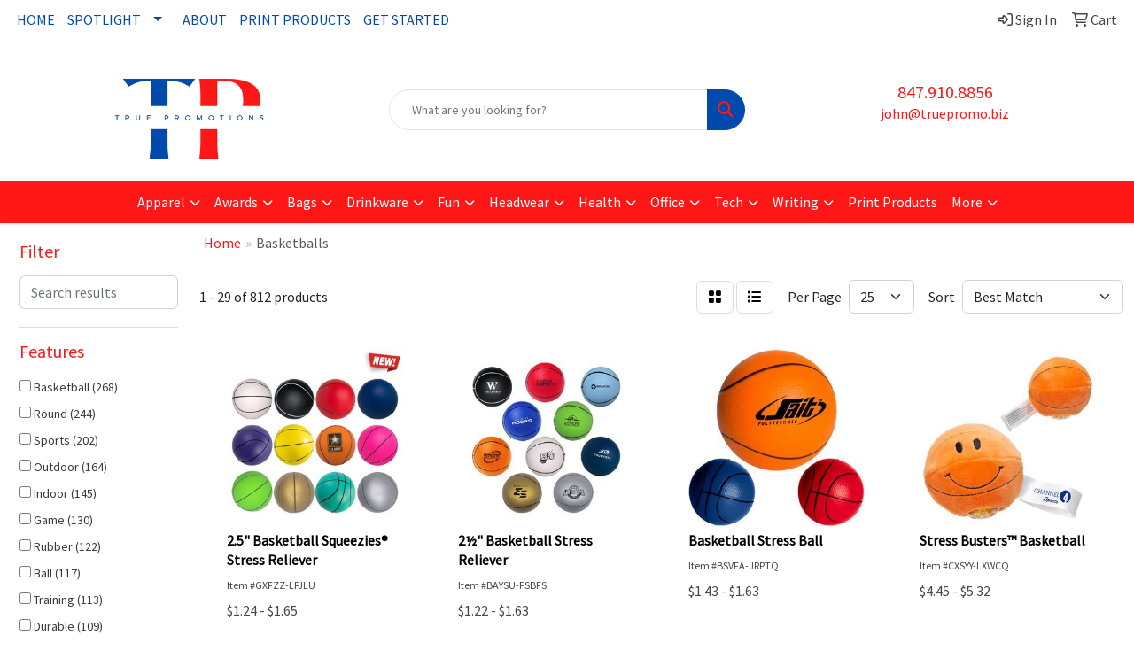

--- FILE ---
content_type: text/html
request_url: https://www.truepromo.biz/ws/ws.dll/StartSrch?UID=220826&WENavID=19526456
body_size: 13734
content:
<!DOCTYPE html>
<html lang="en"><head>
<meta charset="utf-8">
<meta http-equiv="X-UA-Compatible" content="IE=edge">
<meta name="viewport" content="width=device-width, initial-scale=1">
<!-- The above 3 meta tags *must* come first in the head; any other head content must come *after* these tags -->


<link href="/distsite/styles/8/css/bootstrap.min.css" rel="stylesheet" />
<link href="https://fonts.googleapis.com/css?family=Open+Sans:400,600|Oswald:400,600" rel="stylesheet">
<link href="/distsite/styles/8/css/owl.carousel.min.css" rel="stylesheet">
<link href="/distsite/styles/8/css/nouislider.css" rel="stylesheet">
<!--<link href="/distsite/styles/8/css/menu.css" rel="stylesheet"/>-->
<link href="/distsite/styles/8/css/flexslider.css" rel="stylesheet">
<link href="/distsite/styles/8/css/all.min.css" rel="stylesheet">
<link href="/distsite/styles/8/css/slick/slick.css" rel="stylesheet"/>
<link href="/distsite/styles/8/css/lightbox/lightbox.css" rel="stylesheet"  />
<link href="/distsite/styles/8/css/yamm.css" rel="stylesheet" />
<!-- Custom styles for this theme -->
<link href="/we/we.dll/StyleSheet?UN=220826&Type=WETheme&TS=C45975.6095949074" rel="stylesheet">
<!-- Custom styles for this theme -->
<link href="/we/we.dll/StyleSheet?UN=220826&Type=WETheme-PS&TS=C45975.6095949074" rel="stylesheet">
<style>

.header-eight #logo img {
    max-height: 100px;
}

</style>

<!-- HTML5 shim and Respond.js for IE8 support of HTML5 elements and media queries -->
<!--[if lt IE 9]>
      <script src="https://oss.maxcdn.com/html5shiv/3.7.3/html5shiv.min.js"></script>
      <script src="https://oss.maxcdn.com/respond/1.4.2/respond.min.js"></script>
    <![endif]-->

</head>

<body style="background:#fff;">


  <!-- Slide-Out Menu -->
  <div id="filter-menu" class="filter-menu">
    <button id="close-menu" class="btn-close"></button>
    <div class="menu-content">
      
<aside class="filter-sidebar">



<div class="filter-section first">
	<h2>Filter</h2>
	 <div class="input-group mb-3">
	 <input type="text" style="border-right:0;" placeholder="Search results" class="form-control text-search-within-results" name="SearchWithinResults" value="" maxlength="100" onkeyup="HandleTextFilter(event);">
	  <label class="input-group-text" style="background-color:#fff;"><a  style="display:none;" href="javascript:void(0);" class="remove-filter" data-toggle="tooltip" title="Clear" onclick="ClearTextFilter();"><i class="far fa-times" aria-hidden="true"></i> <span class="fa-sr-only">x</span></a></label>
	</div>
</div>

<a href="javascript:void(0);" class="clear-filters"  style="display:none;" onclick="ClearDrillDown();">Clear all filters</a>

<div class="filter-section"  style="display:none;">
	<h2>Categories</h2>

	<div class="filter-list">

	 

		<!-- wrapper for more filters -->
        <div class="show-filter">

		</div><!-- showfilters -->

	</div>

		<a href="#" class="show-more"  style="display:none;" >Show more</a>
</div>


<div class="filter-section" >
	<h2>Features</h2>

		<div class="filter-list">

	  		<div class="checkbox"><label><input class="filtercheckbox" type="checkbox" name="2|Basketball" ><span> Basketball (268)</span></label></div><div class="checkbox"><label><input class="filtercheckbox" type="checkbox" name="2|Round" ><span> Round (244)</span></label></div><div class="checkbox"><label><input class="filtercheckbox" type="checkbox" name="2|Sports" ><span> Sports (202)</span></label></div><div class="checkbox"><label><input class="filtercheckbox" type="checkbox" name="2|Outdoor" ><span> Outdoor (164)</span></label></div><div class="checkbox"><label><input class="filtercheckbox" type="checkbox" name="2|Indoor" ><span> Indoor (145)</span></label></div><div class="checkbox"><label><input class="filtercheckbox" type="checkbox" name="2|Game" ><span> Game (130)</span></label></div><div class="checkbox"><label><input class="filtercheckbox" type="checkbox" name="2|Rubber" ><span> Rubber (122)</span></label></div><div class="checkbox"><label><input class="filtercheckbox" type="checkbox" name="2|Ball" ><span> Ball (117)</span></label></div><div class="checkbox"><label><input class="filtercheckbox" type="checkbox" name="2|Training" ><span> Training (113)</span></label></div><div class="checkbox"><label><input class="filtercheckbox" type="checkbox" name="2|Durable" ><span> Durable (109)</span></label></div><div class="show-filter"><div class="checkbox"><label><input class="filtercheckbox" type="checkbox" name="2|Toy" ><span> Toy (91)</span></label></div><div class="checkbox"><label><input class="filtercheckbox" type="checkbox" name="2|Soft" ><span> Soft (79)</span></label></div><div class="checkbox"><label><input class="filtercheckbox" type="checkbox" name="2|Kid" ><span> Kid (77)</span></label></div><div class="checkbox"><label><input class="filtercheckbox" type="checkbox" name="2|Lightweight" ><span> Lightweight (67)</span></label></div><div class="checkbox"><label><input class="filtercheckbox" type="checkbox" name="2|Portable" ><span> Portable (60)</span></label></div><div class="checkbox"><label><input class="filtercheckbox" type="checkbox" name="2|School" ><span> School (58)</span></label></div><div class="checkbox"><label><input class="filtercheckbox" type="checkbox" name="2|Mini" ><span> Mini (55)</span></label></div><div class="checkbox"><label><input class="filtercheckbox" type="checkbox" name="2|Exercise" ><span> Exercise (53)</span></label></div><div class="checkbox"><label><input class="filtercheckbox" type="checkbox" name="2|Football" ><span> Football (52)</span></label></div><div class="checkbox"><label><input class="filtercheckbox" type="checkbox" name="2|Fun" ><span> Fun (52)</span></label></div><div class="checkbox"><label><input class="filtercheckbox" type="checkbox" name="2|Baseball" ><span> Baseball (51)</span></label></div><div class="checkbox"><label><input class="filtercheckbox" type="checkbox" name="2|Circle" ><span> Circle (51)</span></label></div><div class="checkbox"><label><input class="filtercheckbox" type="checkbox" name="2|Practice" ><span> Practice (50)</span></label></div><div class="checkbox"><label><input class="filtercheckbox" type="checkbox" name="2|Souvenir" ><span> Souvenir (48)</span></label></div><div class="checkbox"><label><input class="filtercheckbox" type="checkbox" name="2|Inflatable" ><span> Inflatable (47)</span></label></div><div class="checkbox"><label><input class="filtercheckbox" type="checkbox" name="2|Soccer" ><span> Soccer (46)</span></label></div><div class="checkbox"><label><input class="filtercheckbox" type="checkbox" name="2|Playground fun" ><span> Playground fun (44)</span></label></div><div class="checkbox"><label><input class="filtercheckbox" type="checkbox" name="2|Bouncy" ><span> Bouncy (42)</span></label></div><div class="checkbox"><label><input class="filtercheckbox" type="checkbox" name="2|Adult" ><span> Adult (39)</span></label></div><div class="checkbox"><label><input class="filtercheckbox" type="checkbox" name="2|Keepsake" ><span> Keepsake (39)</span></label></div><div class="checkbox"><label><input class="filtercheckbox" type="checkbox" name="2|Team" ><span> Team (39)</span></label></div><div class="checkbox"><label><input class="filtercheckbox" type="checkbox" name="2|Bounce" ><span> Bounce (37)</span></label></div><div class="checkbox"><label><input class="filtercheckbox" type="checkbox" name="2|Foam" ><span> Foam (37)</span></label></div><div class="checkbox"><label><input class="filtercheckbox" type="checkbox" name="2|Pebble grain" ><span> Pebble grain (37)</span></label></div><div class="checkbox"><label><input class="filtercheckbox" type="checkbox" name="2|Textured" ><span> Textured (37)</span></label></div><div class="checkbox"><label><input class="filtercheckbox" type="checkbox" name="2|Official" ><span> Official (36)</span></label></div><div class="checkbox"><label><input class="filtercheckbox" type="checkbox" name="2|Play" ><span> Play (36)</span></label></div><div class="checkbox"><label><input class="filtercheckbox" type="checkbox" name="2|Pu" ><span> Pu (36)</span></label></div><div class="checkbox"><label><input class="filtercheckbox" type="checkbox" name="2|Squeezable" ><span> Squeezable (36)</span></label></div><div class="checkbox"><label><input class="filtercheckbox" type="checkbox" name="2|Driveway fun" ><span> Driveway fun (35)</span></label></div><div class="checkbox"><label><input class="filtercheckbox" type="checkbox" name="2|Small" ><span> Small (35)</span></label></div><div class="checkbox"><label><input class="filtercheckbox" type="checkbox" name="2|Party" ><span> Party (33)</span></label></div><div class="checkbox"><label><input class="filtercheckbox" type="checkbox" name="2|Youth" ><span> Youth (33)</span></label></div><div class="checkbox"><label><input class="filtercheckbox" type="checkbox" name="2|Stress ball" ><span> Stress ball (32)</span></label></div><div class="checkbox"><label><input class="filtercheckbox" type="checkbox" name="2|Stress reliever" ><span> Stress reliever (32)</span></label></div><div class="checkbox"><label><input class="filtercheckbox" type="checkbox" name="2|Competition" ><span> Competition (31)</span></label></div><div class="checkbox"><label><input class="filtercheckbox" type="checkbox" name="2|Athletic" ><span> Athletic (30)</span></label></div><div class="checkbox"><label><input class="filtercheckbox" type="checkbox" name="2|Children" ><span> Children (30)</span></label></div><div class="checkbox"><label><input class="filtercheckbox" type="checkbox" name="2|Hoops" ><span> Hoops (30)</span></label></div><div class="checkbox"><label><input class="filtercheckbox" type="checkbox" name="2|Sphere" ><span> Sphere (30)</span></label></div></div>

			<!-- wrapper for more filters -->
			<div class="show-filter">

			</div><!-- showfilters -->
 		</div>
		<a href="#" class="show-more"  >Show more</a>


</div>


<div class="filter-section" >
	<h2>Colors</h2>

		<div class="filter-list">

		  	<div class="checkbox"><label><input class="filtercheckbox" type="checkbox" name="1|Orange" ><span> Orange (348)</span></label></div><div class="checkbox"><label><input class="filtercheckbox" type="checkbox" name="1|Blue" ><span> Blue (303)</span></label></div><div class="checkbox"><label><input class="filtercheckbox" type="checkbox" name="1|Yellow" ><span> Yellow (269)</span></label></div><div class="checkbox"><label><input class="filtercheckbox" type="checkbox" name="1|Red" ><span> Red (262)</span></label></div><div class="checkbox"><label><input class="filtercheckbox" type="checkbox" name="1|Green" ><span> Green (245)</span></label></div><div class="checkbox"><label><input class="filtercheckbox" type="checkbox" name="1|Black" ><span> Black (195)</span></label></div><div class="checkbox"><label><input class="filtercheckbox" type="checkbox" name="1|White" ><span> White (193)</span></label></div><div class="checkbox"><label><input class="filtercheckbox" type="checkbox" name="1|Various" ><span> Various (174)</span></label></div><div class="checkbox"><label><input class="filtercheckbox" type="checkbox" name="1|Brown" ><span> Brown (173)</span></label></div><div class="checkbox"><label><input class="filtercheckbox" type="checkbox" name="1|Pink" ><span> Pink (170)</span></label></div><div class="show-filter"><div class="checkbox"><label><input class="filtercheckbox" type="checkbox" name="1|Purple" ><span> Purple (124)</span></label></div><div class="checkbox"><label><input class="filtercheckbox" type="checkbox" name="1|Gray" ><span> Gray (89)</span></label></div><div class="checkbox"><label><input class="filtercheckbox" type="checkbox" name="1|Orange/black" ><span> Orange/black (58)</span></label></div><div class="checkbox"><label><input class="filtercheckbox" type="checkbox" name="1|Light blue" ><span> Light blue (34)</span></label></div><div class="checkbox"><label><input class="filtercheckbox" type="checkbox" name="1|Royal blue" ><span> Royal blue (30)</span></label></div><div class="checkbox"><label><input class="filtercheckbox" type="checkbox" name="1|Navy blue" ><span> Navy blue (28)</span></label></div><div class="checkbox"><label><input class="filtercheckbox" type="checkbox" name="1|Red/white" ><span> Red/white (18)</span></label></div><div class="checkbox"><label><input class="filtercheckbox" type="checkbox" name="1|Black/white" ><span> Black/white (16)</span></label></div><div class="checkbox"><label><input class="filtercheckbox" type="checkbox" name="1|Maroon red" ><span> Maroon red (15)</span></label></div><div class="checkbox"><label><input class="filtercheckbox" type="checkbox" name="1|Red/white/blue" ><span> Red/white/blue (15)</span></label></div><div class="checkbox"><label><input class="filtercheckbox" type="checkbox" name="1|White/black" ><span> White/black (15)</span></label></div><div class="checkbox"><label><input class="filtercheckbox" type="checkbox" name="1|Neon green" ><span> Neon green (13)</span></label></div><div class="checkbox"><label><input class="filtercheckbox" type="checkbox" name="1|Neon pink" ><span> Neon pink (13)</span></label></div><div class="checkbox"><label><input class="filtercheckbox" type="checkbox" name="1|Gold" ><span> Gold (12)</span></label></div><div class="checkbox"><label><input class="filtercheckbox" type="checkbox" name="1|Teal green" ><span> Teal green (12)</span></label></div><div class="checkbox"><label><input class="filtercheckbox" type="checkbox" name="1|White/red" ><span> White/red (12)</span></label></div><div class="checkbox"><label><input class="filtercheckbox" type="checkbox" name="1|Athletic gold" ><span> Athletic gold (11)</span></label></div><div class="checkbox"><label><input class="filtercheckbox" type="checkbox" name="1|Awareness pink" ><span> Awareness pink (11)</span></label></div><div class="checkbox"><label><input class="filtercheckbox" type="checkbox" name="1|Columbia blue" ><span> Columbia blue (11)</span></label></div><div class="checkbox"><label><input class="filtercheckbox" type="checkbox" name="1|Forest green" ><span> Forest green (11)</span></label></div><div class="checkbox"><label><input class="filtercheckbox" type="checkbox" name="1|Kelly green" ><span> Kelly green (11)</span></label></div><div class="checkbox"><label><input class="filtercheckbox" type="checkbox" name="1|Neon orange" ><span> Neon orange (11)</span></label></div><div class="checkbox"><label><input class="filtercheckbox" type="checkbox" name="1|Neon yellow" ><span> Neon yellow (11)</span></label></div><div class="checkbox"><label><input class="filtercheckbox" type="checkbox" name="1|Old gold" ><span> Old gold (11)</span></label></div><div class="checkbox"><label><input class="filtercheckbox" type="checkbox" name="1|Silver" ><span> Silver (11)</span></label></div><div class="checkbox"><label><input class="filtercheckbox" type="checkbox" name="1|Tan beige" ><span> Tan beige (11)</span></label></div><div class="checkbox"><label><input class="filtercheckbox" type="checkbox" name="1|Texas orange" ><span> Texas orange (11)</span></label></div><div class="checkbox"><label><input class="filtercheckbox" type="checkbox" name="1|Assorted" ><span> Assorted (10)</span></label></div><div class="checkbox"><label><input class="filtercheckbox" type="checkbox" name="1|Blue/white" ><span> Blue/white (10)</span></label></div><div class="checkbox"><label><input class="filtercheckbox" type="checkbox" name="1|Clear" ><span> Clear (10)</span></label></div><div class="checkbox"><label><input class="filtercheckbox" type="checkbox" name="1|Blue/black" ><span> Blue/black (9)</span></label></div><div class="checkbox"><label><input class="filtercheckbox" type="checkbox" name="1|Green/white" ><span> Green/white (9)</span></label></div><div class="checkbox"><label><input class="filtercheckbox" type="checkbox" name="1|Orange/white" ><span> Orange/white (9)</span></label></div><div class="checkbox"><label><input class="filtercheckbox" type="checkbox" name="1|Yellow/black" ><span> Yellow/black (9)</span></label></div><div class="checkbox"><label><input class="filtercheckbox" type="checkbox" name="1|Burgundy red" ><span> Burgundy red (8)</span></label></div><div class="checkbox"><label><input class="filtercheckbox" type="checkbox" name="1|Custom" ><span> Custom (8)</span></label></div><div class="checkbox"><label><input class="filtercheckbox" type="checkbox" name="1|Green/black" ><span> Green/black (8)</span></label></div><div class="checkbox"><label><input class="filtercheckbox" type="checkbox" name="1|Red/yellow/blue" ><span> Red/yellow/blue (8)</span></label></div><div class="checkbox"><label><input class="filtercheckbox" type="checkbox" name="1|Bright blue/royal blue" ><span> Bright blue/royal blue (7)</span></label></div><div class="checkbox"><label><input class="filtercheckbox" type="checkbox" name="1|Brown/white" ><span> Brown/white (7)</span></label></div></div>


			<!-- wrapper for more filters -->
			<div class="show-filter">

			</div><!-- showfilters -->

		  </div>

		<a href="#" class="show-more"  >Show more</a>
</div>


<div class="filter-section"  >
	<h2>Price Range</h2>
	<div class="filter-price-wrap">
		<div class="filter-price-inner">
			<div class="input-group">
				<span class="input-group-text input-group-text-white">$</span>
				<input type="text" class="form-control form-control-sm filter-min-prices" name="min-prices" value="" placeholder="Min" onkeyup="HandlePriceFilter(event);">
			</div>
			<div class="input-group">
				<span class="input-group-text input-group-text-white">$</span>
				<input type="text" class="form-control form-control-sm filter-max-prices" name="max-prices" value="" placeholder="Max" onkeyup="HandlePriceFilter(event);">
			</div>
		</div>
		<a href="javascript:void(0)" onclick="SetPriceFilter();" ><i class="fa-solid fa-chevron-right"></i></a>
	</div>
</div>

<div class="filter-section"   >
	<h2>Quantity</h2>
	<div class="filter-price-wrap mb-2">
		<input type="text" class="form-control form-control-sm filter-quantity" value="" placeholder="Qty" onkeyup="HandleQuantityFilter(event);">
		<a href="javascript:void(0)" onclick="SetQuantityFilter();"><i class="fa-solid fa-chevron-right"></i></a>
	</div>
</div>




	</aside>

    </div>
</div>




	<div class="container-fluid">
		<div class="row">

			<div class="col-md-3 col-lg-2">
        <div class="d-none d-md-block">
          <div id="desktop-filter">
            
<aside class="filter-sidebar">



<div class="filter-section first">
	<h2>Filter</h2>
	 <div class="input-group mb-3">
	 <input type="text" style="border-right:0;" placeholder="Search results" class="form-control text-search-within-results" name="SearchWithinResults" value="" maxlength="100" onkeyup="HandleTextFilter(event);">
	  <label class="input-group-text" style="background-color:#fff;"><a  style="display:none;" href="javascript:void(0);" class="remove-filter" data-toggle="tooltip" title="Clear" onclick="ClearTextFilter();"><i class="far fa-times" aria-hidden="true"></i> <span class="fa-sr-only">x</span></a></label>
	</div>
</div>

<a href="javascript:void(0);" class="clear-filters"  style="display:none;" onclick="ClearDrillDown();">Clear all filters</a>

<div class="filter-section"  style="display:none;">
	<h2>Categories</h2>

	<div class="filter-list">

	 

		<!-- wrapper for more filters -->
        <div class="show-filter">

		</div><!-- showfilters -->

	</div>

		<a href="#" class="show-more"  style="display:none;" >Show more</a>
</div>


<div class="filter-section" >
	<h2>Features</h2>

		<div class="filter-list">

	  		<div class="checkbox"><label><input class="filtercheckbox" type="checkbox" name="2|Basketball" ><span> Basketball (268)</span></label></div><div class="checkbox"><label><input class="filtercheckbox" type="checkbox" name="2|Round" ><span> Round (244)</span></label></div><div class="checkbox"><label><input class="filtercheckbox" type="checkbox" name="2|Sports" ><span> Sports (202)</span></label></div><div class="checkbox"><label><input class="filtercheckbox" type="checkbox" name="2|Outdoor" ><span> Outdoor (164)</span></label></div><div class="checkbox"><label><input class="filtercheckbox" type="checkbox" name="2|Indoor" ><span> Indoor (145)</span></label></div><div class="checkbox"><label><input class="filtercheckbox" type="checkbox" name="2|Game" ><span> Game (130)</span></label></div><div class="checkbox"><label><input class="filtercheckbox" type="checkbox" name="2|Rubber" ><span> Rubber (122)</span></label></div><div class="checkbox"><label><input class="filtercheckbox" type="checkbox" name="2|Ball" ><span> Ball (117)</span></label></div><div class="checkbox"><label><input class="filtercheckbox" type="checkbox" name="2|Training" ><span> Training (113)</span></label></div><div class="checkbox"><label><input class="filtercheckbox" type="checkbox" name="2|Durable" ><span> Durable (109)</span></label></div><div class="show-filter"><div class="checkbox"><label><input class="filtercheckbox" type="checkbox" name="2|Toy" ><span> Toy (91)</span></label></div><div class="checkbox"><label><input class="filtercheckbox" type="checkbox" name="2|Soft" ><span> Soft (79)</span></label></div><div class="checkbox"><label><input class="filtercheckbox" type="checkbox" name="2|Kid" ><span> Kid (77)</span></label></div><div class="checkbox"><label><input class="filtercheckbox" type="checkbox" name="2|Lightweight" ><span> Lightweight (67)</span></label></div><div class="checkbox"><label><input class="filtercheckbox" type="checkbox" name="2|Portable" ><span> Portable (60)</span></label></div><div class="checkbox"><label><input class="filtercheckbox" type="checkbox" name="2|School" ><span> School (58)</span></label></div><div class="checkbox"><label><input class="filtercheckbox" type="checkbox" name="2|Mini" ><span> Mini (55)</span></label></div><div class="checkbox"><label><input class="filtercheckbox" type="checkbox" name="2|Exercise" ><span> Exercise (53)</span></label></div><div class="checkbox"><label><input class="filtercheckbox" type="checkbox" name="2|Football" ><span> Football (52)</span></label></div><div class="checkbox"><label><input class="filtercheckbox" type="checkbox" name="2|Fun" ><span> Fun (52)</span></label></div><div class="checkbox"><label><input class="filtercheckbox" type="checkbox" name="2|Baseball" ><span> Baseball (51)</span></label></div><div class="checkbox"><label><input class="filtercheckbox" type="checkbox" name="2|Circle" ><span> Circle (51)</span></label></div><div class="checkbox"><label><input class="filtercheckbox" type="checkbox" name="2|Practice" ><span> Practice (50)</span></label></div><div class="checkbox"><label><input class="filtercheckbox" type="checkbox" name="2|Souvenir" ><span> Souvenir (48)</span></label></div><div class="checkbox"><label><input class="filtercheckbox" type="checkbox" name="2|Inflatable" ><span> Inflatable (47)</span></label></div><div class="checkbox"><label><input class="filtercheckbox" type="checkbox" name="2|Soccer" ><span> Soccer (46)</span></label></div><div class="checkbox"><label><input class="filtercheckbox" type="checkbox" name="2|Playground fun" ><span> Playground fun (44)</span></label></div><div class="checkbox"><label><input class="filtercheckbox" type="checkbox" name="2|Bouncy" ><span> Bouncy (42)</span></label></div><div class="checkbox"><label><input class="filtercheckbox" type="checkbox" name="2|Adult" ><span> Adult (39)</span></label></div><div class="checkbox"><label><input class="filtercheckbox" type="checkbox" name="2|Keepsake" ><span> Keepsake (39)</span></label></div><div class="checkbox"><label><input class="filtercheckbox" type="checkbox" name="2|Team" ><span> Team (39)</span></label></div><div class="checkbox"><label><input class="filtercheckbox" type="checkbox" name="2|Bounce" ><span> Bounce (37)</span></label></div><div class="checkbox"><label><input class="filtercheckbox" type="checkbox" name="2|Foam" ><span> Foam (37)</span></label></div><div class="checkbox"><label><input class="filtercheckbox" type="checkbox" name="2|Pebble grain" ><span> Pebble grain (37)</span></label></div><div class="checkbox"><label><input class="filtercheckbox" type="checkbox" name="2|Textured" ><span> Textured (37)</span></label></div><div class="checkbox"><label><input class="filtercheckbox" type="checkbox" name="2|Official" ><span> Official (36)</span></label></div><div class="checkbox"><label><input class="filtercheckbox" type="checkbox" name="2|Play" ><span> Play (36)</span></label></div><div class="checkbox"><label><input class="filtercheckbox" type="checkbox" name="2|Pu" ><span> Pu (36)</span></label></div><div class="checkbox"><label><input class="filtercheckbox" type="checkbox" name="2|Squeezable" ><span> Squeezable (36)</span></label></div><div class="checkbox"><label><input class="filtercheckbox" type="checkbox" name="2|Driveway fun" ><span> Driveway fun (35)</span></label></div><div class="checkbox"><label><input class="filtercheckbox" type="checkbox" name="2|Small" ><span> Small (35)</span></label></div><div class="checkbox"><label><input class="filtercheckbox" type="checkbox" name="2|Party" ><span> Party (33)</span></label></div><div class="checkbox"><label><input class="filtercheckbox" type="checkbox" name="2|Youth" ><span> Youth (33)</span></label></div><div class="checkbox"><label><input class="filtercheckbox" type="checkbox" name="2|Stress ball" ><span> Stress ball (32)</span></label></div><div class="checkbox"><label><input class="filtercheckbox" type="checkbox" name="2|Stress reliever" ><span> Stress reliever (32)</span></label></div><div class="checkbox"><label><input class="filtercheckbox" type="checkbox" name="2|Competition" ><span> Competition (31)</span></label></div><div class="checkbox"><label><input class="filtercheckbox" type="checkbox" name="2|Athletic" ><span> Athletic (30)</span></label></div><div class="checkbox"><label><input class="filtercheckbox" type="checkbox" name="2|Children" ><span> Children (30)</span></label></div><div class="checkbox"><label><input class="filtercheckbox" type="checkbox" name="2|Hoops" ><span> Hoops (30)</span></label></div><div class="checkbox"><label><input class="filtercheckbox" type="checkbox" name="2|Sphere" ><span> Sphere (30)</span></label></div></div>

			<!-- wrapper for more filters -->
			<div class="show-filter">

			</div><!-- showfilters -->
 		</div>
		<a href="#" class="show-more"  >Show more</a>


</div>


<div class="filter-section" >
	<h2>Colors</h2>

		<div class="filter-list">

		  	<div class="checkbox"><label><input class="filtercheckbox" type="checkbox" name="1|Orange" ><span> Orange (348)</span></label></div><div class="checkbox"><label><input class="filtercheckbox" type="checkbox" name="1|Blue" ><span> Blue (303)</span></label></div><div class="checkbox"><label><input class="filtercheckbox" type="checkbox" name="1|Yellow" ><span> Yellow (269)</span></label></div><div class="checkbox"><label><input class="filtercheckbox" type="checkbox" name="1|Red" ><span> Red (262)</span></label></div><div class="checkbox"><label><input class="filtercheckbox" type="checkbox" name="1|Green" ><span> Green (245)</span></label></div><div class="checkbox"><label><input class="filtercheckbox" type="checkbox" name="1|Black" ><span> Black (195)</span></label></div><div class="checkbox"><label><input class="filtercheckbox" type="checkbox" name="1|White" ><span> White (193)</span></label></div><div class="checkbox"><label><input class="filtercheckbox" type="checkbox" name="1|Various" ><span> Various (174)</span></label></div><div class="checkbox"><label><input class="filtercheckbox" type="checkbox" name="1|Brown" ><span> Brown (173)</span></label></div><div class="checkbox"><label><input class="filtercheckbox" type="checkbox" name="1|Pink" ><span> Pink (170)</span></label></div><div class="show-filter"><div class="checkbox"><label><input class="filtercheckbox" type="checkbox" name="1|Purple" ><span> Purple (124)</span></label></div><div class="checkbox"><label><input class="filtercheckbox" type="checkbox" name="1|Gray" ><span> Gray (89)</span></label></div><div class="checkbox"><label><input class="filtercheckbox" type="checkbox" name="1|Orange/black" ><span> Orange/black (58)</span></label></div><div class="checkbox"><label><input class="filtercheckbox" type="checkbox" name="1|Light blue" ><span> Light blue (34)</span></label></div><div class="checkbox"><label><input class="filtercheckbox" type="checkbox" name="1|Royal blue" ><span> Royal blue (30)</span></label></div><div class="checkbox"><label><input class="filtercheckbox" type="checkbox" name="1|Navy blue" ><span> Navy blue (28)</span></label></div><div class="checkbox"><label><input class="filtercheckbox" type="checkbox" name="1|Red/white" ><span> Red/white (18)</span></label></div><div class="checkbox"><label><input class="filtercheckbox" type="checkbox" name="1|Black/white" ><span> Black/white (16)</span></label></div><div class="checkbox"><label><input class="filtercheckbox" type="checkbox" name="1|Maroon red" ><span> Maroon red (15)</span></label></div><div class="checkbox"><label><input class="filtercheckbox" type="checkbox" name="1|Red/white/blue" ><span> Red/white/blue (15)</span></label></div><div class="checkbox"><label><input class="filtercheckbox" type="checkbox" name="1|White/black" ><span> White/black (15)</span></label></div><div class="checkbox"><label><input class="filtercheckbox" type="checkbox" name="1|Neon green" ><span> Neon green (13)</span></label></div><div class="checkbox"><label><input class="filtercheckbox" type="checkbox" name="1|Neon pink" ><span> Neon pink (13)</span></label></div><div class="checkbox"><label><input class="filtercheckbox" type="checkbox" name="1|Gold" ><span> Gold (12)</span></label></div><div class="checkbox"><label><input class="filtercheckbox" type="checkbox" name="1|Teal green" ><span> Teal green (12)</span></label></div><div class="checkbox"><label><input class="filtercheckbox" type="checkbox" name="1|White/red" ><span> White/red (12)</span></label></div><div class="checkbox"><label><input class="filtercheckbox" type="checkbox" name="1|Athletic gold" ><span> Athletic gold (11)</span></label></div><div class="checkbox"><label><input class="filtercheckbox" type="checkbox" name="1|Awareness pink" ><span> Awareness pink (11)</span></label></div><div class="checkbox"><label><input class="filtercheckbox" type="checkbox" name="1|Columbia blue" ><span> Columbia blue (11)</span></label></div><div class="checkbox"><label><input class="filtercheckbox" type="checkbox" name="1|Forest green" ><span> Forest green (11)</span></label></div><div class="checkbox"><label><input class="filtercheckbox" type="checkbox" name="1|Kelly green" ><span> Kelly green (11)</span></label></div><div class="checkbox"><label><input class="filtercheckbox" type="checkbox" name="1|Neon orange" ><span> Neon orange (11)</span></label></div><div class="checkbox"><label><input class="filtercheckbox" type="checkbox" name="1|Neon yellow" ><span> Neon yellow (11)</span></label></div><div class="checkbox"><label><input class="filtercheckbox" type="checkbox" name="1|Old gold" ><span> Old gold (11)</span></label></div><div class="checkbox"><label><input class="filtercheckbox" type="checkbox" name="1|Silver" ><span> Silver (11)</span></label></div><div class="checkbox"><label><input class="filtercheckbox" type="checkbox" name="1|Tan beige" ><span> Tan beige (11)</span></label></div><div class="checkbox"><label><input class="filtercheckbox" type="checkbox" name="1|Texas orange" ><span> Texas orange (11)</span></label></div><div class="checkbox"><label><input class="filtercheckbox" type="checkbox" name="1|Assorted" ><span> Assorted (10)</span></label></div><div class="checkbox"><label><input class="filtercheckbox" type="checkbox" name="1|Blue/white" ><span> Blue/white (10)</span></label></div><div class="checkbox"><label><input class="filtercheckbox" type="checkbox" name="1|Clear" ><span> Clear (10)</span></label></div><div class="checkbox"><label><input class="filtercheckbox" type="checkbox" name="1|Blue/black" ><span> Blue/black (9)</span></label></div><div class="checkbox"><label><input class="filtercheckbox" type="checkbox" name="1|Green/white" ><span> Green/white (9)</span></label></div><div class="checkbox"><label><input class="filtercheckbox" type="checkbox" name="1|Orange/white" ><span> Orange/white (9)</span></label></div><div class="checkbox"><label><input class="filtercheckbox" type="checkbox" name="1|Yellow/black" ><span> Yellow/black (9)</span></label></div><div class="checkbox"><label><input class="filtercheckbox" type="checkbox" name="1|Burgundy red" ><span> Burgundy red (8)</span></label></div><div class="checkbox"><label><input class="filtercheckbox" type="checkbox" name="1|Custom" ><span> Custom (8)</span></label></div><div class="checkbox"><label><input class="filtercheckbox" type="checkbox" name="1|Green/black" ><span> Green/black (8)</span></label></div><div class="checkbox"><label><input class="filtercheckbox" type="checkbox" name="1|Red/yellow/blue" ><span> Red/yellow/blue (8)</span></label></div><div class="checkbox"><label><input class="filtercheckbox" type="checkbox" name="1|Bright blue/royal blue" ><span> Bright blue/royal blue (7)</span></label></div><div class="checkbox"><label><input class="filtercheckbox" type="checkbox" name="1|Brown/white" ><span> Brown/white (7)</span></label></div></div>


			<!-- wrapper for more filters -->
			<div class="show-filter">

			</div><!-- showfilters -->

		  </div>

		<a href="#" class="show-more"  >Show more</a>
</div>


<div class="filter-section"  >
	<h2>Price Range</h2>
	<div class="filter-price-wrap">
		<div class="filter-price-inner">
			<div class="input-group">
				<span class="input-group-text input-group-text-white">$</span>
				<input type="text" class="form-control form-control-sm filter-min-prices" name="min-prices" value="" placeholder="Min" onkeyup="HandlePriceFilter(event);">
			</div>
			<div class="input-group">
				<span class="input-group-text input-group-text-white">$</span>
				<input type="text" class="form-control form-control-sm filter-max-prices" name="max-prices" value="" placeholder="Max" onkeyup="HandlePriceFilter(event);">
			</div>
		</div>
		<a href="javascript:void(0)" onclick="SetPriceFilter();" ><i class="fa-solid fa-chevron-right"></i></a>
	</div>
</div>

<div class="filter-section"   >
	<h2>Quantity</h2>
	<div class="filter-price-wrap mb-2">
		<input type="text" class="form-control form-control-sm filter-quantity" value="" placeholder="Qty" onkeyup="HandleQuantityFilter(event);">
		<a href="javascript:void(0)" onclick="SetQuantityFilter();"><i class="fa-solid fa-chevron-right"></i></a>
	</div>
</div>




	</aside>

          </div>
        </div>
			</div>

			<div class="col-md-9 col-lg-10">
				

				<ol class="breadcrumb"  >
              		<li><a href="https://www.truepromo.biz" target="_top">Home</a></li>
             	 	<li class="active">Basketballs</li>
            	</ol>




				<div id="product-list-controls">

				
						<div class="d-flex align-items-center justify-content-between">
							<div class="d-none d-md-block me-3">
								1 - 29 of  812 <span class="d-none d-lg-inline">products</span>
							</div>
					  
						  <!-- Right Aligned Controls -->
						  <div class="product-controls-right d-flex align-items-center">
       
              <button id="show-filter-button" class="btn btn-control d-block d-md-none"><i class="fa-solid fa-filter" aria-hidden="true"></i></button>

							
							<span class="me-3">
								<a href="/ws/ws.dll/StartSrch?UID=220826&WENavID=19526456&View=T&ST=260128133833426225096951757" class="btn btn-control grid" title="Change to Grid View"><i class="fa-solid fa-grid-2" aria-hidden="true"></i>  <span class="fa-sr-only">Grid</span></a>
								<a href="/ws/ws.dll/StartSrch?UID=220826&WENavID=19526456&View=L&ST=260128133833426225096951757" class="btn btn-control" title="Change to List View"><i class="fa-solid fa-list"></i> <span class="fa-sr-only">List</span></a>
							</span>
							
					  
							<!-- Number of Items Per Page -->
							<div class="me-2 d-none d-lg-block">
								<label>Per Page</label>
							</div>
							<div class="me-3 d-none d-md-block">
								<select class="form-select notranslate" onchange="GoToNewURL(this);" aria-label="Items per page">
									<option value="/ws/ws.dll/StartSrch?UID=220826&WENavID=19526456&ST=260128133833426225096951757&PPP=10" >10</option><option value="/ws/ws.dll/StartSrch?UID=220826&WENavID=19526456&ST=260128133833426225096951757&PPP=25" selected>25</option><option value="/ws/ws.dll/StartSrch?UID=220826&WENavID=19526456&ST=260128133833426225096951757&PPP=50" >50</option><option value="/ws/ws.dll/StartSrch?UID=220826&WENavID=19526456&ST=260128133833426225096951757&PPP=100" >100</option><option value="/ws/ws.dll/StartSrch?UID=220826&WENavID=19526456&ST=260128133833426225096951757&PPP=250" >250</option>
								
								</select>
							</div>
					  
							<!-- Sort By -->
							<div class="d-none d-lg-block me-2">
								<label>Sort</label>
							</div>
							<div>
								<select class="form-select" onchange="GoToNewURL(this);">
									<option value="/ws/ws.dll/StartSrch?UID=220826&WENavID=19526456&Sort=0">Best Match</option><option value="/ws/ws.dll/StartSrch?UID=220826&WENavID=19526456&Sort=3">Most Popular</option><option value="/ws/ws.dll/StartSrch?UID=220826&WENavID=19526456&Sort=1">Price (Low to High)</option><option value="/ws/ws.dll/StartSrch?UID=220826&WENavID=19526456&Sort=2">Price (High to Low)</option>
								 </select>
							</div>
						  </div>
						</div>

			  </div>

				<!-- Product Results List -->
				<ul class="thumbnail-list"><a name="0" href="#" alt="Item 0"></a>
<li>
 <a href="https://www.truepromo.biz/p/GXFZZ-LFJLU/2.5-basketball-squeezies-stress-reliever" target="_parent" alt="2.5&quot; Basketball Squeezies® Stress Reliever">
 <div class="pr-list-grid">
		<img class="img-responsive" src="/ws/ws.dll/QPic?SN=50313&P=333832838&I=0&PX=300" alt="2.5&quot; Basketball Squeezies® Stress Reliever">
		<p class="pr-name">2.5&quot; Basketball Squeezies® Stress Reliever</p>
		<div class="pr-meta-row">
			<div class="product-reviews"  style="display:none;">
				<div class="rating-stars">
				<i class="fa-solid fa-star-sharp active" aria-hidden="true"></i><i class="fa-solid fa-star-sharp active" aria-hidden="true"></i><i class="fa-solid fa-star-sharp active" aria-hidden="true"></i><i class="fa-solid fa-star-sharp active" aria-hidden="true"></i><i class="fa-solid fa-star-sharp active" aria-hidden="true"></i>
				</div>
				<span class="rating-count">(1)</span>
			</div>
			
		</div>
		<p class="pr-number"  ><span class="notranslate">Item #GXFZZ-LFJLU</span></p>
		<p class="pr-price"  ><span class="notranslate">$1.24</span> - <span class="notranslate">$1.65</span></p>
 </div>
 </a>
</li>
<a name="1" href="#" alt="Item 1"></a>
<li>
 <a href="https://www.truepromo.biz/p/BAYSU-FSBFS/2-basketball-stress-reliever" target="_parent" alt="2½&quot; Basketball Stress Reliever">
 <div class="pr-list-grid">
		<img class="img-responsive" src="/ws/ws.dll/QPic?SN=50219&P=562897396&I=0&PX=300" alt="2½&quot; Basketball Stress Reliever">
		<p class="pr-name">2½&quot; Basketball Stress Reliever</p>
		<div class="pr-meta-row">
			<div class="product-reviews"  style="display:none;">
				<div class="rating-stars">
				<i class="fa-solid fa-star-sharp" aria-hidden="true"></i><i class="fa-solid fa-star-sharp" aria-hidden="true"></i><i class="fa-solid fa-star-sharp" aria-hidden="true"></i><i class="fa-solid fa-star-sharp" aria-hidden="true"></i><i class="fa-solid fa-star-sharp" aria-hidden="true"></i>
				</div>
				<span class="rating-count">(0)</span>
			</div>
			
		</div>
		<p class="pr-number"  ><span class="notranslate">Item #BAYSU-FSBFS</span></p>
		<p class="pr-price"  ><span class="notranslate">$1.22</span> - <span class="notranslate">$1.63</span></p>
 </div>
 </a>
</li>
<a name="2" href="#" alt="Item 2"></a>
<li>
 <a href="https://www.truepromo.biz/p/BSVFA-JRPTQ/basketball-stress-ball" target="_parent" alt="Basketball Stress Ball">
 <div class="pr-list-grid">
		<img class="img-responsive" src="/ws/ws.dll/QPic?SN=66845&P=353567954&I=0&PX=300" alt="Basketball Stress Ball">
		<p class="pr-name">Basketball Stress Ball</p>
		<div class="pr-meta-row">
			<div class="product-reviews"  style="display:none;">
				<div class="rating-stars">
				<i class="fa-solid fa-star-sharp" aria-hidden="true"></i><i class="fa-solid fa-star-sharp" aria-hidden="true"></i><i class="fa-solid fa-star-sharp" aria-hidden="true"></i><i class="fa-solid fa-star-sharp" aria-hidden="true"></i><i class="fa-solid fa-star-sharp" aria-hidden="true"></i>
				</div>
				<span class="rating-count">(0)</span>
			</div>
			
		</div>
		<p class="pr-number"  ><span class="notranslate">Item #BSVFA-JRPTQ</span></p>
		<p class="pr-price"  ><span class="notranslate">$1.43</span> - <span class="notranslate">$1.63</span></p>
 </div>
 </a>
</li>
<a name="3" href="#" alt="Item 3"></a>
<li>
 <a href="https://www.truepromo.biz/p/CXSYY-LXWCQ/stress-busters-basketball" target="_parent" alt="Stress Busters™ Basketball">
 <div class="pr-list-grid">
		<img class="img-responsive" src="/ws/ws.dll/QPic?SN=60462&P=306306734&I=0&PX=300" alt="Stress Busters™ Basketball">
		<p class="pr-name">Stress Busters™ Basketball</p>
		<div class="pr-meta-row">
			<div class="product-reviews"  style="display:none;">
				<div class="rating-stars">
				<i class="fa-solid fa-star-sharp" aria-hidden="true"></i><i class="fa-solid fa-star-sharp" aria-hidden="true"></i><i class="fa-solid fa-star-sharp" aria-hidden="true"></i><i class="fa-solid fa-star-sharp" aria-hidden="true"></i><i class="fa-solid fa-star-sharp" aria-hidden="true"></i>
				</div>
				<span class="rating-count">(0)</span>
			</div>
			
		</div>
		<p class="pr-number"  ><span class="notranslate">Item #CXSYY-LXWCQ</span></p>
		<p class="pr-price"  ><span class="notranslate">$4.45</span> - <span class="notranslate">$5.32</span></p>
 </div>
 </a>
</li>
<a name="4" href="#" alt="Item 4"></a>
<li>
 <a href="https://www.truepromo.biz/p/EKVYV-MXLFU/mini-vinyl-basketball-4" target="_parent" alt="Mini Vinyl Basketball 4&quot;">
 <div class="pr-list-grid">
		<img class="img-responsive" src="/ws/ws.dll/QPic?SN=53186&P=51974428&I=0&PX=300" alt="Mini Vinyl Basketball 4&quot;">
		<p class="pr-name">Mini Vinyl Basketball 4&quot;</p>
		<div class="pr-meta-row">
			<div class="product-reviews"  style="display:none;">
				<div class="rating-stars">
				<i class="fa-solid fa-star-sharp active" aria-hidden="true"></i><i class="fa-solid fa-star-sharp active" aria-hidden="true"></i><i class="fa-solid fa-star-sharp active" aria-hidden="true"></i><i class="fa-solid fa-star-sharp active" aria-hidden="true"></i><i class="fa-solid fa-star-sharp active" aria-hidden="true"></i>
				</div>
				<span class="rating-count">(1)</span>
			</div>
			
		</div>
		<p class="pr-number"  ><span class="notranslate">Item #EKVYV-MXLFU</span></p>
		<p class="pr-price"  ><span class="notranslate">$3.59</span> - <span class="notranslate">$3.79</span></p>
 </div>
 </a>
</li>
<a name="5" href="#" alt="Item 5"></a>
<li>
 <a href="https://www.truepromo.biz/p/GCQHX-FSBHN/basketball-stress-reliever" target="_parent" alt="Basketball Stress Reliever">
 <div class="pr-list-grid">
		<img class="img-responsive" src="/ws/ws.dll/QPic?SN=60462&P=761352691&I=0&PX=300" alt="Basketball Stress Reliever">
		<p class="pr-name">Basketball Stress Reliever</p>
		<div class="pr-meta-row">
			<div class="product-reviews"  style="display:none;">
				<div class="rating-stars">
				<i class="fa-solid fa-star-sharp active" aria-hidden="true"></i><i class="fa-solid fa-star-sharp active" aria-hidden="true"></i><i class="fa-solid fa-star-sharp active" aria-hidden="true"></i><i class="fa-solid fa-star-sharp" aria-hidden="true"></i><i class="fa-solid fa-star-sharp" aria-hidden="true"></i>
				</div>
				<span class="rating-count">(1)</span>
			</div>
			
		</div>
		<p class="pr-number"  ><span class="notranslate">Item #GCQHX-FSBHN</span></p>
		<p class="pr-price"  ><span class="notranslate">$1.32</span> - <span class="notranslate">$1.63</span></p>
 </div>
 </a>
</li>
<a name="6" href="#" alt="Item 6"></a>
<li>
 <a href="https://www.truepromo.biz/p/GYGZU-OGGXM/basketball-4-vinyl-sports-ball" target="_parent" alt="Basketball 4&quot; Vinyl Sports Ball">
 <div class="pr-list-grid">
		<img class="img-responsive" src="/ws/ws.dll/QPic?SN=60462&P=158532300&I=0&PX=300" alt="Basketball 4&quot; Vinyl Sports Ball">
		<p class="pr-name">Basketball 4&quot; Vinyl Sports Ball</p>
		<div class="pr-meta-row">
			<div class="product-reviews"  style="display:none;">
				<div class="rating-stars">
				<i class="fa-solid fa-star-sharp" aria-hidden="true"></i><i class="fa-solid fa-star-sharp" aria-hidden="true"></i><i class="fa-solid fa-star-sharp" aria-hidden="true"></i><i class="fa-solid fa-star-sharp" aria-hidden="true"></i><i class="fa-solid fa-star-sharp" aria-hidden="true"></i>
				</div>
				<span class="rating-count">(0)</span>
			</div>
			
		</div>
		<p class="pr-number"  ><span class="notranslate">Item #GYGZU-OGGXM</span></p>
		<p class="pr-price"  ><span class="notranslate">$2.25</span> - <span class="notranslate">$2.72</span></p>
 </div>
 </a>
</li>
<a name="7" href="#" alt="Item 7"></a>
<li>
 <a href="https://www.truepromo.biz/p/EQVZR-GHHNP/easy-squeezies-basketball-stress-reliever" target="_parent" alt="Easy Squeezies® Basketball Stress Reliever">
 <div class="pr-list-grid">
		<img class="img-responsive" src="/ws/ws.dll/QPic?SN=50313&P=955534083&I=0&PX=300" alt="Easy Squeezies® Basketball Stress Reliever">
		<p class="pr-name">Easy Squeezies® Basketball Stress Reliever</p>
		<div class="pr-meta-row">
			<div class="product-reviews"  style="display:none;">
				<div class="rating-stars">
				<i class="fa-solid fa-star-sharp" aria-hidden="true"></i><i class="fa-solid fa-star-sharp" aria-hidden="true"></i><i class="fa-solid fa-star-sharp" aria-hidden="true"></i><i class="fa-solid fa-star-sharp" aria-hidden="true"></i><i class="fa-solid fa-star-sharp" aria-hidden="true"></i>
				</div>
				<span class="rating-count">(0)</span>
			</div>
			
		</div>
		<p class="pr-number"  ><span class="notranslate">Item #EQVZR-GHHNP</span></p>
		<p class="pr-price"  ><span class="notranslate">$1.98</span> - <span class="notranslate">$2.56</span></p>
 </div>
 </a>
</li>
<a name="8" href="#" alt="Item 8"></a>
<li>
 <a href="https://www.truepromo.biz/p/ESRWY-NRXNT/basketball-shaped-stress-reliever-w-custom-logo-stress-balls" target="_parent" alt="Basketball shaped Stress Reliever w/ Custom Logo Stress Balls">
 <div class="pr-list-grid">
		<img class="img-responsive" src="/ws/ws.dll/QPic?SN=69609&P=936864717&I=0&PX=300" alt="Basketball shaped Stress Reliever w/ Custom Logo Stress Balls">
		<p class="pr-name">Basketball shaped Stress Reliever w/ Custom Logo Stress Balls</p>
		<div class="pr-meta-row">
			<div class="product-reviews"  style="display:none;">
				<div class="rating-stars">
				<i class="fa-solid fa-star-sharp" aria-hidden="true"></i><i class="fa-solid fa-star-sharp" aria-hidden="true"></i><i class="fa-solid fa-star-sharp" aria-hidden="true"></i><i class="fa-solid fa-star-sharp" aria-hidden="true"></i><i class="fa-solid fa-star-sharp" aria-hidden="true"></i>
				</div>
				<span class="rating-count">(0)</span>
			</div>
			
		</div>
		<p class="pr-number"  ><span class="notranslate">Item #ESRWY-NRXNT</span></p>
		<p class="pr-price"  ><span class="notranslate">$1.57</span> - <span class="notranslate">$2.93</span></p>
 </div>
 </a>
</li>
<a name="9" href="#" alt="Item 9"></a>
<li>
 <a href="https://www.truepromo.biz/p/CMSFX-MBVLT/4.5-basketball-stress-reliever" target="_parent" alt="4.5&quot; Basketball Stress Reliever">
 <div class="pr-list-grid">
		<img class="img-responsive" src="/ws/ws.dll/QPic?SN=50313&P=532556627&I=0&PX=300" alt="4.5&quot; Basketball Stress Reliever">
		<p class="pr-name">4.5&quot; Basketball Stress Reliever</p>
		<div class="pr-meta-row">
			<div class="product-reviews"  style="display:none;">
				<div class="rating-stars">
				<i class="fa-solid fa-star-sharp" aria-hidden="true"></i><i class="fa-solid fa-star-sharp" aria-hidden="true"></i><i class="fa-solid fa-star-sharp" aria-hidden="true"></i><i class="fa-solid fa-star-sharp" aria-hidden="true"></i><i class="fa-solid fa-star-sharp" aria-hidden="true"></i>
				</div>
				<span class="rating-count">(0)</span>
			</div>
			
		</div>
		<p class="pr-number"  ><span class="notranslate">Item #CMSFX-MBVLT</span></p>
		<p class="pr-price"  ><span class="notranslate">$4.07</span> - <span class="notranslate">$4.85</span></p>
 </div>
 </a>
</li>
<a name="10" href="#" alt="Item 10"></a>
<li>
 <a href="https://www.truepromo.biz/p/EYCSU-KCSHN/pms-color-match-rubber-9-intermediate-womens-basketball-28.5" target="_parent" alt="Pms Color Match Rubber 9&quot; Intermediate Women'S Basketball (28.5&quot;)">
 <div class="pr-list-grid">
		<img class="img-responsive" src="/ws/ws.dll/QPic?SN=51425&P=197734341&I=0&PX=300" alt="Pms Color Match Rubber 9&quot; Intermediate Women'S Basketball (28.5&quot;)">
		<p class="pr-name">Pms Color Match Rubber 9&quot; Intermediate Women'S Basketball (28.5&quot;)</p>
		<div class="pr-meta-row">
			<div class="product-reviews"  style="display:none;">
				<div class="rating-stars">
				<i class="fa-solid fa-star-sharp" aria-hidden="true"></i><i class="fa-solid fa-star-sharp" aria-hidden="true"></i><i class="fa-solid fa-star-sharp" aria-hidden="true"></i><i class="fa-solid fa-star-sharp" aria-hidden="true"></i><i class="fa-solid fa-star-sharp" aria-hidden="true"></i>
				</div>
				<span class="rating-count">(0)</span>
			</div>
			
		</div>
		<p class="pr-number"  ><span class="notranslate">Item #EYCSU-KCSHN</span></p>
		<p class="pr-price"  ><span class="notranslate">$6.77</span> - <span class="notranslate">$13.08</span></p>
 </div>
 </a>
</li>
<a name="11" href="#" alt="Item 11"></a>
<li>
 <a href="https://www.truepromo.biz/p/CQKQZ-LSYVQ/rubber-vinyl-mini-basketball" target="_parent" alt="Rubber Vinyl Mini Basketball">
 <div class="pr-list-grid">
		<img class="img-responsive" src="/ws/ws.dll/QPic?SN=52871&P=737446834&I=0&PX=300" alt="Rubber Vinyl Mini Basketball">
		<p class="pr-name">Rubber Vinyl Mini Basketball</p>
		<div class="pr-meta-row">
			<div class="product-reviews"  style="display:none;">
				<div class="rating-stars">
				<i class="fa-solid fa-star-sharp" aria-hidden="true"></i><i class="fa-solid fa-star-sharp" aria-hidden="true"></i><i class="fa-solid fa-star-sharp" aria-hidden="true"></i><i class="fa-solid fa-star-sharp" aria-hidden="true"></i><i class="fa-solid fa-star-sharp" aria-hidden="true"></i>
				</div>
				<span class="rating-count">(0)</span>
			</div>
			
		</div>
		<p class="pr-number"  ><span class="notranslate">Item #CQKQZ-LSYVQ</span></p>
		<p class="pr-price"  ><span class="notranslate">$4.90</span> - <span class="notranslate">$10.80</span></p>
 </div>
 </a>
</li>
<a name="12" href="#" alt="Item 12"></a>
<li>
 <a href="https://www.truepromo.biz/p/ECYJV-NVGHU/mini-autograph-basketball-6" target="_parent" alt="Mini Autograph Basketball 6&quot;">
 <div class="pr-list-grid">
		<img class="img-responsive" src="/ws/ws.dll/QPic?SN=53186&P=11974418&I=0&PX=300" alt="Mini Autograph Basketball 6&quot;">
		<p class="pr-name">Mini Autograph Basketball 6&quot;</p>
		<div class="pr-meta-row">
			<div class="product-reviews"  style="display:none;">
				<div class="rating-stars">
				<i class="fa-solid fa-star-sharp" aria-hidden="true"></i><i class="fa-solid fa-star-sharp" aria-hidden="true"></i><i class="fa-solid fa-star-sharp" aria-hidden="true"></i><i class="fa-solid fa-star-sharp" aria-hidden="true"></i><i class="fa-solid fa-star-sharp" aria-hidden="true"></i>
				</div>
				<span class="rating-count">(0)</span>
			</div>
			
		</div>
		<p class="pr-number"  ><span class="notranslate">Item #ECYJV-NVGHU</span></p>
		<p class="pr-price"  ><span class="notranslate">$13.49</span> - <span class="notranslate">$13.89</span></p>
 </div>
 </a>
</li>
<a name="13" href="#" alt="Item 13"></a>
<li>
 <a href="https://www.truepromo.biz/p/GCPBA-HSRWT/2-basketball-semi-soft-stress-ball-stress-reliever" target="_parent" alt="2&quot; Basketball Semi-Soft Stress Ball - Stress Reliever">
 <div class="pr-list-grid">
		<img class="img-responsive" src="/ws/ws.dll/QPic?SN=50625&P=341102977&I=0&PX=300" alt="2&quot; Basketball Semi-Soft Stress Ball - Stress Reliever">
		<p class="pr-name">2&quot; Basketball Semi-Soft Stress Ball - Stress Reliever</p>
		<div class="pr-meta-row">
			<div class="product-reviews"  style="display:none;">
				<div class="rating-stars">
				<i class="fa-solid fa-star-sharp" aria-hidden="true"></i><i class="fa-solid fa-star-sharp" aria-hidden="true"></i><i class="fa-solid fa-star-sharp" aria-hidden="true"></i><i class="fa-solid fa-star-sharp" aria-hidden="true"></i><i class="fa-solid fa-star-sharp" aria-hidden="true"></i>
				</div>
				<span class="rating-count">(0)</span>
			</div>
			
		</div>
		<p class="pr-number"  ><span class="notranslate">Item #GCPBA-HSRWT</span></p>
		<p class="pr-price"  ><span class="notranslate">$0.65</span> - <span class="notranslate">$0.85</span></p>
 </div>
 </a>
</li>
<a name="14" href="#" alt="Item 14"></a>
<li>
 <a href="https://www.truepromo.biz/p/BWHCY-KDGVO/3-squeezable-sports-balls--stress-relievers" target="_parent" alt="3&quot; Squeezable Sports Balls &amp; Stress Relievers">
 <div class="pr-list-grid">
		<img class="img-responsive" src="/ws/ws.dll/QPic?SN=50625&P=387717742&I=0&PX=300" alt="3&quot; Squeezable Sports Balls &amp; Stress Relievers">
		<p class="pr-name">3&quot; Squeezable Sports Balls &amp; Stress Relievers</p>
		<div class="pr-meta-row">
			<div class="product-reviews"  style="display:none;">
				<div class="rating-stars">
				<i class="fa-solid fa-star-sharp" aria-hidden="true"></i><i class="fa-solid fa-star-sharp" aria-hidden="true"></i><i class="fa-solid fa-star-sharp" aria-hidden="true"></i><i class="fa-solid fa-star-sharp" aria-hidden="true"></i><i class="fa-solid fa-star-sharp" aria-hidden="true"></i>
				</div>
				<span class="rating-count">(0)</span>
			</div>
			
		</div>
		<p class="pr-number"  ><span class="notranslate">Item #BWHCY-KDGVO</span></p>
		<p class="pr-price"  ><span class="notranslate">$1.30</span> - <span class="notranslate">$1.60</span></p>
 </div>
 </a>
</li>
<a name="15" href="#" alt="Item 15"></a>
<li>
 <a href="https://www.truepromo.biz/p/IBNBS-ITXWS/custom-full-size-basketball-15-colors" target="_parent" alt="Custom full size basketball 15 colors">
 <div class="pr-list-grid">
		<img class="img-responsive" src="/ws/ws.dll/QPic?SN=68225&P=906630166&I=0&PX=300" alt="Custom full size basketball 15 colors">
		<p class="pr-name">Custom full size basketball 15 colors</p>
		<div class="pr-meta-row">
			<div class="product-reviews"  style="display:none;">
				<div class="rating-stars">
				<i class="fa-solid fa-star-sharp" aria-hidden="true"></i><i class="fa-solid fa-star-sharp" aria-hidden="true"></i><i class="fa-solid fa-star-sharp" aria-hidden="true"></i><i class="fa-solid fa-star-sharp" aria-hidden="true"></i><i class="fa-solid fa-star-sharp" aria-hidden="true"></i>
				</div>
				<span class="rating-count">(0)</span>
			</div>
			
		</div>
		<p class="pr-number"  ><span class="notranslate">Item #IBNBS-ITXWS</span></p>
		<p class="pr-price"  ><span class="notranslate">$30.08</span> - <span class="notranslate">$35.20</span></p>
 </div>
 </a>
</li>
<a name="16" href="#" alt="Item 16"></a>
<li>
 <a href="https://www.truepromo.biz/p/ESFHX-FXFLQ/mini-foam-basketball" target="_parent" alt="Mini Foam Basketball">
 <div class="pr-list-grid">
		<img class="img-responsive" src="/ws/ws.dll/QPic?SN=53186&P=184554694&I=0&PX=300" alt="Mini Foam Basketball">
		<p class="pr-name">Mini Foam Basketball</p>
		<div class="pr-meta-row">
			<div class="product-reviews"  style="display:none;">
				<div class="rating-stars">
				<i class="fa-solid fa-star-sharp" aria-hidden="true"></i><i class="fa-solid fa-star-sharp" aria-hidden="true"></i><i class="fa-solid fa-star-sharp" aria-hidden="true"></i><i class="fa-solid fa-star-sharp" aria-hidden="true"></i><i class="fa-solid fa-star-sharp" aria-hidden="true"></i>
				</div>
				<span class="rating-count">(0)</span>
			</div>
			
		</div>
		<p class="pr-number"  ><span class="notranslate">Item #ESFHX-FXFLQ</span></p>
		<p class="pr-price"  ><span class="notranslate">$6.89</span> - <span class="notranslate">$7.09</span></p>
 </div>
 </a>
</li>
<a name="17" href="#" alt="Item 17"></a>
<li>
 <a href="https://www.truepromo.biz/p/ABYBS-LWNVP/4-mini-vinyl-basketball" target="_parent" alt="4¼&quot; Mini Vinyl Basketball">
 <div class="pr-list-grid">
		<img class="img-responsive" src="/ws/ws.dll/QPic?SN=51270&P=916818133&I=0&PX=300" alt="4¼&quot; Mini Vinyl Basketball">
		<p class="pr-name">4¼&quot; Mini Vinyl Basketball</p>
		<div class="pr-meta-row">
			<div class="product-reviews"  style="display:none;">
				<div class="rating-stars">
				<i class="fa-solid fa-star-sharp" aria-hidden="true"></i><i class="fa-solid fa-star-sharp" aria-hidden="true"></i><i class="fa-solid fa-star-sharp" aria-hidden="true"></i><i class="fa-solid fa-star-sharp" aria-hidden="true"></i><i class="fa-solid fa-star-sharp" aria-hidden="true"></i>
				</div>
				<span class="rating-count">(0)</span>
			</div>
			
		</div>
		<p class="pr-number"  ><span class="notranslate">Item #ABYBS-LWNVP</span></p>
		<p class="pr-price"  ><span class="notranslate">$2.50</span> - <span class="notranslate">$3.92</span></p>
 </div>
 </a>
</li>
<a name="18" href="#" alt="Item 18"></a>
<li>
 <a href="https://www.truepromo.biz/p/EYVQT-ITNSM/16-inflatable-basketball-beach-ball" target="_parent" alt="16&quot; Inflatable Basketball Beach Ball">
 <div class="pr-list-grid">
		<img class="img-responsive" src="/ws/ws.dll/QPic?SN=50219&P=337334260&I=0&PX=300" alt="16&quot; Inflatable Basketball Beach Ball">
		<p class="pr-name">16&quot; Inflatable Basketball Beach Ball</p>
		<div class="pr-meta-row">
			<div class="product-reviews"  style="display:none;">
				<div class="rating-stars">
				<i class="fa-solid fa-star-sharp" aria-hidden="true"></i><i class="fa-solid fa-star-sharp" aria-hidden="true"></i><i class="fa-solid fa-star-sharp" aria-hidden="true"></i><i class="fa-solid fa-star-sharp" aria-hidden="true"></i><i class="fa-solid fa-star-sharp" aria-hidden="true"></i>
				</div>
				<span class="rating-count">(0)</span>
			</div>
			
		</div>
		<p class="pr-number"  ><span class="notranslate">Item #EYVQT-ITNSM</span></p>
		<p class="pr-price"  ><span class="notranslate">$1.30</span> - <span class="notranslate">$1.50</span></p>
 </div>
 </a>
</li>
<a name="19" href="#" alt="Item 19"></a>
<li>
 <a href="https://www.truepromo.biz/p/EDPMR-NHNFR/union-printed-baseball-shaped-stress-reliever-with-1-color-logo" target="_parent" alt="Union Printed - Baseball Shaped Stress Reliever with 1-Color Logo">
 <div class="pr-list-grid">
		<img class="img-responsive" src="/ws/ws.dll/QPic?SN=50603&P=755284015&I=0&PX=300" alt="Union Printed - Baseball Shaped Stress Reliever with 1-Color Logo">
		<p class="pr-name">Union Printed - Baseball Shaped Stress Reliever with 1-Color Logo</p>
		<div class="pr-meta-row">
			<div class="product-reviews"  style="display:none;">
				<div class="rating-stars">
				<i class="fa-solid fa-star-sharp" aria-hidden="true"></i><i class="fa-solid fa-star-sharp" aria-hidden="true"></i><i class="fa-solid fa-star-sharp" aria-hidden="true"></i><i class="fa-solid fa-star-sharp" aria-hidden="true"></i><i class="fa-solid fa-star-sharp" aria-hidden="true"></i>
				</div>
				<span class="rating-count">(0)</span>
			</div>
			
		</div>
		<p class="pr-number"  ><span class="notranslate">Item #EDPMR-NHNFR</span></p>
		<p class="pr-price"  ><span class="notranslate">$1.73</span> - <span class="notranslate">$1.85</span></p>
 </div>
 </a>
</li>
<a name="20" href="#" alt="Item 20"></a>
<li>
 <a href="https://www.truepromo.biz/p/ZBFYT-LGZKS/union-printed-basketball-stress-reliever-with-1-color-logo" target="_parent" alt="Union Printed - Basketball Stress Reliever with 1-Color Logo">
 <div class="pr-list-grid">
		<img class="img-responsive" src="/ws/ws.dll/QPic?SN=50603&P=935189236&I=0&PX=300" alt="Union Printed - Basketball Stress Reliever with 1-Color Logo">
		<p class="pr-name">Union Printed - Basketball Stress Reliever with 1-Color Logo</p>
		<div class="pr-meta-row">
			<div class="product-reviews"  style="display:none;">
				<div class="rating-stars">
				<i class="fa-solid fa-star-sharp" aria-hidden="true"></i><i class="fa-solid fa-star-sharp" aria-hidden="true"></i><i class="fa-solid fa-star-sharp" aria-hidden="true"></i><i class="fa-solid fa-star-sharp" aria-hidden="true"></i><i class="fa-solid fa-star-sharp" aria-hidden="true"></i>
				</div>
				<span class="rating-count">(0)</span>
			</div>
			
		</div>
		<p class="pr-number"  ><span class="notranslate">Item #ZBFYT-LGZKS</span></p>
		<p class="pr-price"  ><span class="notranslate">$2.24</span> - <span class="notranslate">$2.36</span></p>
 </div>
 </a>
</li>
<a name="21" href="#" alt="Item 21"></a>
<li>
 <a href="https://www.truepromo.biz/p/IXCWV-LDYBO/wilson-full-size-autograph-basketball" target="_parent" alt="Wilson Full Size Autograph Basketball">
 <div class="pr-list-grid">
		<img class="img-responsive" src="/ws/ws.dll/QPic?SN=53186&P=163100432&I=0&PX=300" alt="Wilson Full Size Autograph Basketball">
		<p class="pr-name">Wilson Full Size Autograph Basketball</p>
		<div class="pr-meta-row">
			<div class="product-reviews"  style="display:none;">
				<div class="rating-stars">
				<i class="fa-solid fa-star-sharp active" aria-hidden="true"></i><i class="fa-solid fa-star-sharp active" aria-hidden="true"></i><i class="fa-solid fa-star-sharp" aria-hidden="true"></i><i class="fa-solid fa-star-sharp" aria-hidden="true"></i><i class="fa-solid fa-star-sharp" aria-hidden="true"></i>
				</div>
				<span class="rating-count">(1)</span>
			</div>
			
		</div>
		<p class="pr-number"  ><span class="notranslate">Item #IXCWV-LDYBO</span></p>
		<p class="pr-price"  ><span class="notranslate">$56.99</span> - <span class="notranslate">$58.99</span></p>
 </div>
 </a>
</li>
<a name="22" href="#" alt="Item 22"></a>
<li>
 <a href="https://www.truepromo.biz/p/BTVMY-LTYNT/3-basketball-soft-squeezable-stress-ball-stress-reliever" target="_parent" alt="3&quot; Basketball Soft Squeezable Stress Ball - Stress Reliever">
 <div class="pr-list-grid">
		<img class="img-responsive" src="/ws/ws.dll/QPic?SN=50625&P=357717737&I=0&PX=300" alt="3&quot; Basketball Soft Squeezable Stress Ball - Stress Reliever">
		<p class="pr-name">3&quot; Basketball Soft Squeezable Stress Ball - Stress Reliever</p>
		<div class="pr-meta-row">
			<div class="product-reviews"  style="display:none;">
				<div class="rating-stars">
				<i class="fa-solid fa-star-sharp" aria-hidden="true"></i><i class="fa-solid fa-star-sharp" aria-hidden="true"></i><i class="fa-solid fa-star-sharp" aria-hidden="true"></i><i class="fa-solid fa-star-sharp" aria-hidden="true"></i><i class="fa-solid fa-star-sharp" aria-hidden="true"></i>
				</div>
				<span class="rating-count">(0)</span>
			</div>
			
		</div>
		<p class="pr-number"  ><span class="notranslate">Item #BTVMY-LTYNT</span></p>
		<p class="pr-price"  ><span class="notranslate">$1.40</span> - <span class="notranslate">$1.70</span></p>
 </div>
 </a>
</li>
<a name="23" href="#" alt="Item 23"></a>
<li>
 <a href="https://www.truepromo.biz/p/IQKPV-FCMQN/3.9-mini-pvc-basketball-ball" target="_parent" alt="3.9&quot; Mini Pvc Basketball Ball">
 <div class="pr-list-grid">
		<img class="img-responsive" src="/ws/ws.dll/QPic?SN=52929&P=537430491&I=0&PX=300" alt="3.9&quot; Mini Pvc Basketball Ball">
		<p class="pr-name">3.9&quot; Mini Pvc Basketball Ball</p>
		<div class="pr-meta-row">
			<div class="product-reviews"  style="display:none;">
				<div class="rating-stars">
				<i class="fa-solid fa-star-sharp" aria-hidden="true"></i><i class="fa-solid fa-star-sharp" aria-hidden="true"></i><i class="fa-solid fa-star-sharp" aria-hidden="true"></i><i class="fa-solid fa-star-sharp" aria-hidden="true"></i><i class="fa-solid fa-star-sharp" aria-hidden="true"></i>
				</div>
				<span class="rating-count">(0)</span>
			</div>
			
		</div>
		<p class="pr-number"  ><span class="notranslate">Item #IQKPV-FCMQN</span></p>
		<p class="pr-price"  ><span class="notranslate">$0.6873</span> - <span class="notranslate">$1.3855</span></p>
 </div>
 </a>
</li>
<a name="24" href="#" alt="Item 24"></a>
<li>
 <a href="https://www.truepromo.biz/p/IXCKX-HYFRS/full-size-autograph-basketball" target="_parent" alt="Full Size Autograph Basketball">
 <div class="pr-list-grid">
		<img class="img-responsive" src="/ws/ws.dll/QPic?SN=53186&P=983160676&I=0&PX=300" alt="Full Size Autograph Basketball">
		<p class="pr-name">Full Size Autograph Basketball</p>
		<div class="pr-meta-row">
			<div class="product-reviews"  style="display:none;">
				<div class="rating-stars">
				<i class="fa-solid fa-star-sharp" aria-hidden="true"></i><i class="fa-solid fa-star-sharp" aria-hidden="true"></i><i class="fa-solid fa-star-sharp" aria-hidden="true"></i><i class="fa-solid fa-star-sharp" aria-hidden="true"></i><i class="fa-solid fa-star-sharp" aria-hidden="true"></i>
				</div>
				<span class="rating-count">(0)</span>
			</div>
			
		</div>
		<p class="pr-number"  ><span class="notranslate">Item #IXCKX-HYFRS</span></p>
		<p class="pr-price"  ><span class="notranslate">$26.99</span> - <span class="notranslate">$28.99</span></p>
 </div>
 </a>
</li>
<a name="25" href="#" alt="Item 25"></a>
<li>
 <a href="https://www.truepromo.biz/p/GJDTV-INTSN/custom-quality-pu-leather-indoor-outdoor-training-official-size-6-basketball" target="_parent" alt="Custom Quality PU Leather Indoor Outdoor Training Official Size 6 Basketball">
 <div class="pr-list-grid">
		<img class="img-responsive" src="/ws/ws.dll/QPic?SN=52015&P=137522461&I=0&PX=300" alt="Custom Quality PU Leather Indoor Outdoor Training Official Size 6 Basketball">
		<p class="pr-name">Custom Quality PU Leather Indoor Outdoor Training Official Size 6 Basketball</p>
		<div class="pr-meta-row">
			<div class="product-reviews"  style="display:none;">
				<div class="rating-stars">
				<i class="fa-solid fa-star-sharp" aria-hidden="true"></i><i class="fa-solid fa-star-sharp" aria-hidden="true"></i><i class="fa-solid fa-star-sharp" aria-hidden="true"></i><i class="fa-solid fa-star-sharp" aria-hidden="true"></i><i class="fa-solid fa-star-sharp" aria-hidden="true"></i>
				</div>
				<span class="rating-count">(0)</span>
			</div>
			
		</div>
		<p class="pr-number"  ><span class="notranslate">Item #GJDTV-INTSN</span></p>
		<p class="pr-price"  ><span class="notranslate">$22.97</span> - <span class="notranslate">$50.15</span></p>
 </div>
 </a>
</li>
<a name="26" href="#" alt="Item 26"></a>
<li>
 <a href="https://www.truepromo.biz/p/HQYMZ-OFFXM/6-mini-basketball-beach-ball" target="_parent" alt="6&quot; Mini Basketball Beach Ball">
 <div class="pr-list-grid">
		<img class="img-responsive" src="/ws/ws.dll/QPic?SN=53170&P=108181800&I=0&PX=300" alt="6&quot; Mini Basketball Beach Ball">
		<p class="pr-name">6&quot; Mini Basketball Beach Ball</p>
		<div class="pr-meta-row">
			<div class="product-reviews"  style="display:none;">
				<div class="rating-stars">
				<i class="fa-solid fa-star-sharp" aria-hidden="true"></i><i class="fa-solid fa-star-sharp" aria-hidden="true"></i><i class="fa-solid fa-star-sharp" aria-hidden="true"></i><i class="fa-solid fa-star-sharp" aria-hidden="true"></i><i class="fa-solid fa-star-sharp" aria-hidden="true"></i>
				</div>
				<span class="rating-count">(0)</span>
			</div>
			
		</div>
		<p class="pr-number"  ><span class="notranslate">Item #HQYMZ-OFFXM</span></p>
		<p class="pr-price"  ><span class="notranslate">$1.35</span> - <span class="notranslate">$1.59</span></p>
 </div>
 </a>
</li>
<a name="27" href="#" alt="Item 27"></a>
<li>
 <a href="https://www.truepromo.biz/p/AJWTX-GRSPO/autograph-basketball-with-two-white-panels" target="_parent" alt="Autograph Basketball with Two White Panels">
 <div class="pr-list-grid">
		<img class="img-responsive" src="/ws/ws.dll/QPic?SN=53186&P=937718682&I=0&PX=300" alt="Autograph Basketball with Two White Panels">
		<p class="pr-name">Autograph Basketball with Two White Panels</p>
		<div class="pr-meta-row">
			<div class="product-reviews"  style="display:none;">
				<div class="rating-stars">
				<i class="fa-solid fa-star-sharp" aria-hidden="true"></i><i class="fa-solid fa-star-sharp" aria-hidden="true"></i><i class="fa-solid fa-star-sharp" aria-hidden="true"></i><i class="fa-solid fa-star-sharp" aria-hidden="true"></i><i class="fa-solid fa-star-sharp" aria-hidden="true"></i>
				</div>
				<span class="rating-count">(0)</span>
			</div>
			
		</div>
		<p class="pr-number"  ><span class="notranslate">Item #AJWTX-GRSPO</span></p>
		<p class="pr-price"  ><span class="notranslate">$18.99</span> - <span class="notranslate">$19.79</span></p>
 </div>
 </a>
</li>
</ul>

			    <ul class="pagination center">
						  <!--
                          <li class="page-item">
                            <a class="page-link" href="#" aria-label="Previous">
                              <span aria-hidden="true">&laquo;</span>
                            </a>
                          </li>
						  -->
							<li class="page-item active"><a class="page-link" href="/ws/ws.dll/StartSrch?UID=220826&WENavID=19526456&ST=260128133833426225096951757&Start=0" title="Page 1" onMouseOver="window.status='Page 1';return true;" onMouseOut="window.status='';return true;"><span class="notranslate">1<span></a></li><li class="page-item"><a class="page-link" href="/ws/ws.dll/StartSrch?UID=220826&WENavID=19526456&ST=260128133833426225096951757&Start=28" title="Page 2" onMouseOver="window.status='Page 2';return true;" onMouseOut="window.status='';return true;"><span class="notranslate">2<span></a></li><li class="page-item"><a class="page-link" href="/ws/ws.dll/StartSrch?UID=220826&WENavID=19526456&ST=260128133833426225096951757&Start=56" title="Page 3" onMouseOver="window.status='Page 3';return true;" onMouseOut="window.status='';return true;"><span class="notranslate">3<span></a></li><li class="page-item"><a class="page-link" href="/ws/ws.dll/StartSrch?UID=220826&WENavID=19526456&ST=260128133833426225096951757&Start=84" title="Page 4" onMouseOver="window.status='Page 4';return true;" onMouseOut="window.status='';return true;"><span class="notranslate">4<span></a></li><li class="page-item"><a class="page-link" href="/ws/ws.dll/StartSrch?UID=220826&WENavID=19526456&ST=260128133833426225096951757&Start=112" title="Page 5" onMouseOver="window.status='Page 5';return true;" onMouseOut="window.status='';return true;"><span class="notranslate">5<span></a></li>
						  
                          <li class="page-item">
                            <a class="page-link" href="/ws/ws.dll/StartSrch?UID=220826&WENavID=19526456&Start=28&ST=260128133833426225096951757" aria-label="Next">
                              <span aria-hidden="true">&raquo;</span>
                            </a>
                          </li>
						  
							  </ul>

			</div>
		</div><!-- row -->

		<div class="row">
            <div class="col-12">
                <!-- Custom footer -->
                
            </div>
        </div>

	</div><!-- conatiner fluid -->


	<!-- Bootstrap core JavaScript
    ================================================== -->
    <!-- Placed at the end of the document so the pages load faster -->
    <script src="/distsite/styles/8/js/jquery.min.js"></script>
    <script src="/distsite/styles/8/js/bootstrap.min.js"></script>
   <script src="/distsite/styles/8/js/custom.js"></script>

	<!-- iFrame Resizer -->
	<script src="/js/iframeResizer.contentWindow.min.js"></script>
	<script src="/js/IFrameUtils.js?20150930"></script> <!-- For custom iframe integration functions (not resizing) -->
	<script>ScrollParentToTop();</script>

	



<!-- Custom - This page only -->
<script>

$(document).ready(function () {
    const $menuButton = $("#show-filter-button");
    const $closeMenuButton = $("#close-menu");
    const $slideMenu = $("#filter-menu");

    // open
    $menuButton.on("click", function (e) {
        e.stopPropagation(); 
        $slideMenu.addClass("open");
    });

    // close
    $closeMenuButton.on("click", function (e) {
        e.stopPropagation(); 
        $slideMenu.removeClass("open");
    });

    // clicking outside
    $(document).on("click", function (e) {
        if (!$slideMenu.is(e.target) && $slideMenu.has(e.target).length === 0) {
            $slideMenu.removeClass("open");
        }
    });

    // prevent click inside the menu from closing it
    $slideMenu.on("click", function (e) {
        e.stopPropagation();
    });
});


$(document).ready(function() {

	
var tooltipTriggerList = [].slice.call(document.querySelectorAll('[data-bs-toggle="tooltip"]'))
var tooltipList = tooltipTriggerList.map(function (tooltipTriggerEl) {
  return new bootstrap.Tooltip(tooltipTriggerEl, {
    'container': 'body'
  })
})


	
 // Filter Sidebar
 $(".show-filter").hide();
 $(".show-more").click(function (e) {
  e.preventDefault();
  $(this).siblings(".filter-list").find(".show-filter").slideToggle(400);
  $(this).toggleClass("show");
  $(this).text() === 'Show more' ? $(this).text('Show less') : $(this).text('Show more');
 });
 
   
});

// Drill-down filter check event
$(".filtercheckbox").click(function() {
  var checkboxid=this.name;
  var checkboxval=this.checked ? '1' : '0';
  GetRequestFromService('/ws/ws.dll/PSSearchFilterEdit?UID=220826&ST=260128133833426225096951757&ID='+encodeURIComponent(checkboxid)+'&Val='+checkboxval);
  ReloadSearchResults();
});

function ClearDrillDown()
{
  $('.text-search-within-results').val('');
  GetRequestFromService('/ws/ws.dll/PSSearchFilterEdit?UID=220826&ST=260128133833426225096951757&Clear=1');
  ReloadSearchResults();
}

function SetPriceFilter()
{
  var low;
  var hi;
  if ($('#filter-menu').hasClass('open')) {
    low = $('#filter-menu .filter-min-prices').val().trim();
    hi = $('#filter-menu .filter-max-prices').val().trim();
  } else {
    low = $('#desktop-filter .filter-min-prices').val().trim();
    hi = $('#desktop-filter .filter-max-prices').val().trim();
  }
  GetRequestFromService('/ws/ws.dll/PSSearchFilterEdit?UID=220826&ST=260128133833426225096951757&ID=3&LowPrc='+low+'&HiPrc='+hi);
  ReloadSearchResults();
}

function SetQuantityFilter()
{
  var qty;
  if ($('#filter-menu').hasClass('open')) {
    qty = $('#filter-menu .filter-quantity').val().trim();
  } else {
    qty = $('#desktop-filter .filter-quantity').val().trim();
  }
  GetRequestFromService('/ws/ws.dll/PSSearchFilterEdit?UID=220826&ST=260128133833426225096951757&ID=4&Qty='+qty);
  ReloadSearchResults();
}

function ReloadSearchResults(textsearch)
{
  var searchText;
  var url = '/ws/ws.dll/StartSrch?UID=220826&ST=260128133833426225096951757&Sort=&View=';
  var newUrl = new URL(url, window.location.origin);

  if ($('#filter-menu').hasClass('open')) {
    searchText = $('#filter-menu .text-search-within-results').val().trim();
  } else {
    searchText = $('#desktop-filter .text-search-within-results').val().trim();
  }

  if (searchText) {
    newUrl.searchParams.set('tf', searchText);
  }

  window.location.href = newUrl.toString();
}

function GoToNewURL(entered)
{
	to=entered.options[entered.selectedIndex].value;
	if (to>"") {
		location=to;
		entered.selectedIndex=0;
	}
}

function PostAdStatToService(AdID, Type)
{
  var URL = '/we/we.dll/AdStat?AdID='+ AdID + '&Type=' +Type;

  // Try using sendBeacon.  Some browsers may block this.
  if (navigator && navigator.sendBeacon) {
      navigator.sendBeacon(URL);
  }
  else {
    // Fall back to this method if sendBeacon is not supported
    // Note: must be synchronous - o/w page unlads before it's called
    // This will not work on Chrome though (which is why we use sendBeacon)
    GetRequestFromService(URL);
  }
}

function HandleTextFilter(e)
{
  if (e.key != 'Enter') return;

  e.preventDefault();
  ReloadSearchResults();
}

function ClearTextFilter()
{
  $('.text-search-within-results').val('');
  ReloadSearchResults();
}

function HandlePriceFilter(e)
{
  if (e.key != 'Enter') return;

  e.preventDefault();
  SetPriceFilter();
}

function HandleQuantityFilter(e)
{
  if (e.key != 'Enter') return;

  e.preventDefault();
  SetQuantityFilter();
}

</script>
<!-- End custom -->



</body>
</html>
